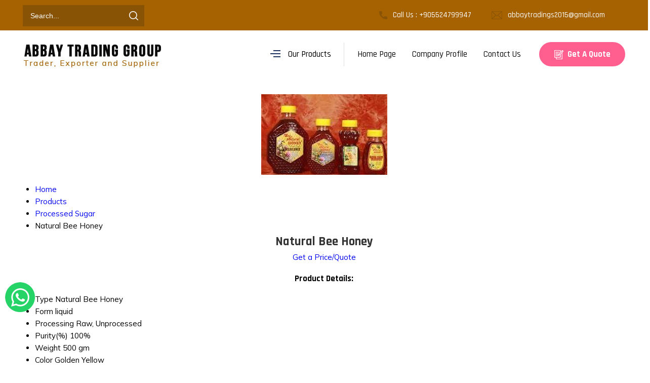

--- FILE ---
content_type: text/plain
request_url: https://www.google-analytics.com/j/collect?v=1&_v=j102&a=1785975070&t=pageview&_s=1&dl=https%3A%2F%2Fwww.abbaytradinggroup.net%2Fnatural-bee-honey-4087403.html&ul=en-us%40posix&dt=Natural%20Bee%20Honey%20at%20Best%20Price%20-%20Premium%20Quality%20from%20Turkey&sr=1280x720&vp=1280x720&_u=IEDAAEABAAAAACAAI~&jid=435412394&gjid=1751724085&cid=885334129.1769911178&tid=UA-211303409-3&_gid=1367710845.1769911178&_r=1&_slc=1&z=1303545297
body_size: -841
content:
2,cG-B48MSKJYWE